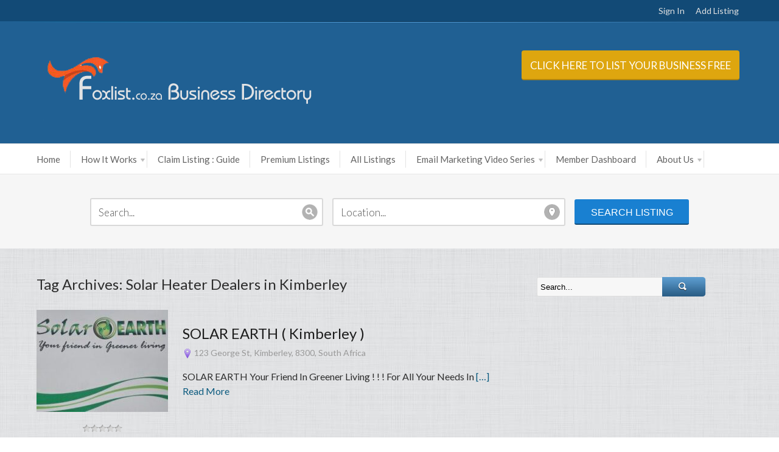

--- FILE ---
content_type: text/html; charset=UTF-8
request_url: https://foxlist.co.za/listag/solar-heater-dealers-in-kimberley/
body_size: 10134
content:
<!DOCTYPE html>
<!--[if IE 6]>
<html id="ie6" lang="en-US">
<![endif]-->
<!--[if IE 7]>
<html id="ie7" lang="en-US">
<![endif]-->
<!--[if IE 8]>
<html id="ie8" lang="en-US">
<![endif]-->
<!--[if !(IE 6) | !(IE 7) | !(IE 8)  ]><!-->
<html lang="en-US">
    <!--<![endif]-->
    <head>
        <meta http-equiv="Content-Type" content="text/html; charset=UTF-8" />
        <meta name="viewport" content="width=device-width, initial-scale=1.0, maximum-scale=1.0, user-scalable=0" />
        <title>
			Solar Heater Dealers in Kimberley | Listing Tags | Fox List        </title>
		        <link rel="profile" href="http://gmpg.org/xfn/11" />
        <link rel="pingback" href="https://foxlist.co.za/xmlrpc.php" />
		<title>Solar Heater Dealers in Kimberley &#8211; Fox List</title>
<meta name='robots' content='max-image-preview:large' />
<link rel="alternate" type="application/rss+xml" title="Fox List &raquo; Feed" href="https://foxlist.co.za/feed/" />
<link rel="alternate" type="application/rss+xml" title="Fox List &raquo; Comments Feed" href="https://foxlist.co.za/comments/feed/" />
<link rel="alternate" type="application/rss+xml" title="Fox List &raquo; Solar Heater Dealers in Kimberley Listing tags Feed" href="https://foxlist.co.za/listag/solar-heater-dealers-in-kimberley/feed/" />
<script type="text/javascript">
/* <![CDATA[ */
window._wpemojiSettings = {"baseUrl":"https:\/\/s.w.org\/images\/core\/emoji\/14.0.0\/72x72\/","ext":".png","svgUrl":"https:\/\/s.w.org\/images\/core\/emoji\/14.0.0\/svg\/","svgExt":".svg","source":{"concatemoji":"https:\/\/foxlist.co.za\/wp-includes\/js\/wp-emoji-release.min.js?ver=6.4.3"}};
/*! This file is auto-generated */
!function(i,n){var o,s,e;function c(e){try{var t={supportTests:e,timestamp:(new Date).valueOf()};sessionStorage.setItem(o,JSON.stringify(t))}catch(e){}}function p(e,t,n){e.clearRect(0,0,e.canvas.width,e.canvas.height),e.fillText(t,0,0);var t=new Uint32Array(e.getImageData(0,0,e.canvas.width,e.canvas.height).data),r=(e.clearRect(0,0,e.canvas.width,e.canvas.height),e.fillText(n,0,0),new Uint32Array(e.getImageData(0,0,e.canvas.width,e.canvas.height).data));return t.every(function(e,t){return e===r[t]})}function u(e,t,n){switch(t){case"flag":return n(e,"\ud83c\udff3\ufe0f\u200d\u26a7\ufe0f","\ud83c\udff3\ufe0f\u200b\u26a7\ufe0f")?!1:!n(e,"\ud83c\uddfa\ud83c\uddf3","\ud83c\uddfa\u200b\ud83c\uddf3")&&!n(e,"\ud83c\udff4\udb40\udc67\udb40\udc62\udb40\udc65\udb40\udc6e\udb40\udc67\udb40\udc7f","\ud83c\udff4\u200b\udb40\udc67\u200b\udb40\udc62\u200b\udb40\udc65\u200b\udb40\udc6e\u200b\udb40\udc67\u200b\udb40\udc7f");case"emoji":return!n(e,"\ud83e\udef1\ud83c\udffb\u200d\ud83e\udef2\ud83c\udfff","\ud83e\udef1\ud83c\udffb\u200b\ud83e\udef2\ud83c\udfff")}return!1}function f(e,t,n){var r="undefined"!=typeof WorkerGlobalScope&&self instanceof WorkerGlobalScope?new OffscreenCanvas(300,150):i.createElement("canvas"),a=r.getContext("2d",{willReadFrequently:!0}),o=(a.textBaseline="top",a.font="600 32px Arial",{});return e.forEach(function(e){o[e]=t(a,e,n)}),o}function t(e){var t=i.createElement("script");t.src=e,t.defer=!0,i.head.appendChild(t)}"undefined"!=typeof Promise&&(o="wpEmojiSettingsSupports",s=["flag","emoji"],n.supports={everything:!0,everythingExceptFlag:!0},e=new Promise(function(e){i.addEventListener("DOMContentLoaded",e,{once:!0})}),new Promise(function(t){var n=function(){try{var e=JSON.parse(sessionStorage.getItem(o));if("object"==typeof e&&"number"==typeof e.timestamp&&(new Date).valueOf()<e.timestamp+604800&&"object"==typeof e.supportTests)return e.supportTests}catch(e){}return null}();if(!n){if("undefined"!=typeof Worker&&"undefined"!=typeof OffscreenCanvas&&"undefined"!=typeof URL&&URL.createObjectURL&&"undefined"!=typeof Blob)try{var e="postMessage("+f.toString()+"("+[JSON.stringify(s),u.toString(),p.toString()].join(",")+"));",r=new Blob([e],{type:"text/javascript"}),a=new Worker(URL.createObjectURL(r),{name:"wpTestEmojiSupports"});return void(a.onmessage=function(e){c(n=e.data),a.terminate(),t(n)})}catch(e){}c(n=f(s,u,p))}t(n)}).then(function(e){for(var t in e)n.supports[t]=e[t],n.supports.everything=n.supports.everything&&n.supports[t],"flag"!==t&&(n.supports.everythingExceptFlag=n.supports.everythingExceptFlag&&n.supports[t]);n.supports.everythingExceptFlag=n.supports.everythingExceptFlag&&!n.supports.flag,n.DOMReady=!1,n.readyCallback=function(){n.DOMReady=!0}}).then(function(){return e}).then(function(){var e;n.supports.everything||(n.readyCallback(),(e=n.source||{}).concatemoji?t(e.concatemoji):e.wpemoji&&e.twemoji&&(t(e.twemoji),t(e.wpemoji)))}))}((window,document),window._wpemojiSettings);
/* ]]> */
</script>
<link rel='stylesheet' id='wpapp-styles-css' href='https://foxlist.co.za/wp-content/plugins/wordpress-easy-paypal-payment-or-donation-accept-plugin/wpapp-styles.css?ver=6.4.3' type='text/css' media='all' />
<style id='wp-emoji-styles-inline-css' type='text/css'>

	img.wp-smiley, img.emoji {
		display: inline !important;
		border: none !important;
		box-shadow: none !important;
		height: 1em !important;
		width: 1em !important;
		margin: 0 0.07em !important;
		vertical-align: -0.1em !important;
		background: none !important;
		padding: 0 !important;
	}
</style>
<style id='wp-block-library-inline-css' type='text/css'>
:root{--wp-admin-theme-color:#007cba;--wp-admin-theme-color--rgb:0,124,186;--wp-admin-theme-color-darker-10:#006ba1;--wp-admin-theme-color-darker-10--rgb:0,107,161;--wp-admin-theme-color-darker-20:#005a87;--wp-admin-theme-color-darker-20--rgb:0,90,135;--wp-admin-border-width-focus:2px;--wp-block-synced-color:#7a00df;--wp-block-synced-color--rgb:122,0,223}@media (min-resolution:192dpi){:root{--wp-admin-border-width-focus:1.5px}}.wp-element-button{cursor:pointer}:root{--wp--preset--font-size--normal:16px;--wp--preset--font-size--huge:42px}:root .has-very-light-gray-background-color{background-color:#eee}:root .has-very-dark-gray-background-color{background-color:#313131}:root .has-very-light-gray-color{color:#eee}:root .has-very-dark-gray-color{color:#313131}:root .has-vivid-green-cyan-to-vivid-cyan-blue-gradient-background{background:linear-gradient(135deg,#00d084,#0693e3)}:root .has-purple-crush-gradient-background{background:linear-gradient(135deg,#34e2e4,#4721fb 50%,#ab1dfe)}:root .has-hazy-dawn-gradient-background{background:linear-gradient(135deg,#faaca8,#dad0ec)}:root .has-subdued-olive-gradient-background{background:linear-gradient(135deg,#fafae1,#67a671)}:root .has-atomic-cream-gradient-background{background:linear-gradient(135deg,#fdd79a,#004a59)}:root .has-nightshade-gradient-background{background:linear-gradient(135deg,#330968,#31cdcf)}:root .has-midnight-gradient-background{background:linear-gradient(135deg,#020381,#2874fc)}.has-regular-font-size{font-size:1em}.has-larger-font-size{font-size:2.625em}.has-normal-font-size{font-size:var(--wp--preset--font-size--normal)}.has-huge-font-size{font-size:var(--wp--preset--font-size--huge)}.has-text-align-center{text-align:center}.has-text-align-left{text-align:left}.has-text-align-right{text-align:right}#end-resizable-editor-section{display:none}.aligncenter{clear:both}.items-justified-left{justify-content:flex-start}.items-justified-center{justify-content:center}.items-justified-right{justify-content:flex-end}.items-justified-space-between{justify-content:space-between}.screen-reader-text{clip:rect(1px,1px,1px,1px);word-wrap:normal!important;border:0;-webkit-clip-path:inset(50%);clip-path:inset(50%);height:1px;margin:-1px;overflow:hidden;padding:0;position:absolute;width:1px}.screen-reader-text:focus{clip:auto!important;background-color:#ddd;-webkit-clip-path:none;clip-path:none;color:#444;display:block;font-size:1em;height:auto;left:5px;line-height:normal;padding:15px 23px 14px;text-decoration:none;top:5px;width:auto;z-index:100000}html :where(.has-border-color){border-style:solid}html :where([style*=border-top-color]){border-top-style:solid}html :where([style*=border-right-color]){border-right-style:solid}html :where([style*=border-bottom-color]){border-bottom-style:solid}html :where([style*=border-left-color]){border-left-style:solid}html :where([style*=border-width]){border-style:solid}html :where([style*=border-top-width]){border-top-style:solid}html :where([style*=border-right-width]){border-right-style:solid}html :where([style*=border-bottom-width]){border-bottom-style:solid}html :where([style*=border-left-width]){border-left-style:solid}html :where(img[class*=wp-image-]){height:auto;max-width:100%}:where(figure){margin:0 0 1em}html :where(.is-position-sticky){--wp-admin--admin-bar--position-offset:var(--wp-admin--admin-bar--height,0px)}@media screen and (max-width:600px){html :where(.is-position-sticky){--wp-admin--admin-bar--position-offset:0px}}
</style>
<style id='classic-theme-styles-inline-css' type='text/css'>
/*! This file is auto-generated */
.wp-block-button__link{color:#fff;background-color:#32373c;border-radius:9999px;box-shadow:none;text-decoration:none;padding:calc(.667em + 2px) calc(1.333em + 2px);font-size:1.125em}.wp-block-file__button{background:#32373c;color:#fff;text-decoration:none}
</style>
<link rel='stylesheet' id='wp-mcm-styles-css' href='https://foxlist.co.za/wp-content/plugins/wp-media-category-management/css/wp-mcm-styles.css?ver=2.2.1.1' type='text/css' media='all' />
<link rel='stylesheet' id='zebra-pagination-css' href='https://foxlist.co.za/wp-content/themes/geocrafttheme-v2-new/library/api/pagination/css/zebra_pagination.css?ver=6.4.3' type='text/css' media='all' />
<link rel='stylesheet' id='main-style-css' href='https://foxlist.co.za/wp-content/themes/geocrafttheme-v2-new/style.css?ver=6.4.3' type='text/css' media='all' />
<link rel='stylesheet' id='shortcodes-css' href='https://foxlist.co.za/wp-content/themes/geocrafttheme-v2-new/assets/css/shortcode.css?ver=6.4.3' type='text/css' media='all' />
<link rel='stylesheet' id='slider-css' href='https://foxlist.co.za/wp-content/themes/geocrafttheme-v2-new/assets/css/slider.css?ver=6.4.3' type='text/css' media='all' />
<link rel='stylesheet' id='media-screen-css' href='https://foxlist.co.za/wp-content/themes/geocrafttheme-v2-new/assets/css/media-screen.css?ver=6.4.3' type='text/css' media='all' />
<link rel='stylesheet' id='coloroptions-css' href='https://foxlist.co.za/wp-content/themes/geocrafttheme-v2-new/assets/css/color/skyblue.css?ver=6.4.3' type='text/css' media='all' />
<script type="text/javascript" src="https://foxlist.co.za/wp-includes/js/jquery/jquery.min.js?ver=3.7.1" id="jquery-core-js"></script>
<script type="text/javascript" src="https://foxlist.co.za/wp-includes/js/jquery/jquery-migrate.min.js?ver=3.4.1" id="jquery-migrate-js"></script>
<script type="text/javascript" src="https://foxlist.co.za/wp-content/themes/geocrafttheme-v2-new/assets/js/ddsmoothmenu.js?ver=6.4.3" id="geocraft-ddsmoothmenu-js"></script>
<script type="text/javascript" src="https://foxlist.co.za/wp-content/themes/geocrafttheme-v2-new/assets/js/jquery.flexslider-min.js?ver=6.4.3" id="geocraft_flexslider-js"></script>
<script type="text/javascript" src="https://foxlist.co.za/wp-content/themes/geocrafttheme-v2-new/assets/js/menu/jquery.meanmenu.2.0.min.js?ver=6.4.3" id="inkthemes-responsive-menu-2-js"></script>
<script type="text/javascript" src="https://foxlist.co.za/wp-content/themes/geocrafttheme-v2-new/assets/js/menu/jquery.meanmenu.options.js?ver=6.4.3" id="inkthemes-responsive-menu-2-options-js"></script>
<script type="text/javascript" src="https://foxlist.co.za/wp-content/themes/geocrafttheme-v2-new/assets/js/simple.carousel.js?ver=6.4.3" id="geocraft-crousel-js"></script>
<script type="text/javascript" src="https://foxlist.co.za/wp-content/themes/geocrafttheme-v2-new/assets/js/modernizr.js?ver=6.4.3" id="geocraft-modernizr-js"></script>
<script type="text/javascript" id="geocraft-ajax-js-extra">
/* <![CDATA[ */
var _ajax = {"url":"https:\/\/foxlist.co.za\/wp-admin\/admin-ajax.php","ajax_nonce":"a0ebd37bbb","home_url":"https:\/\/foxlist.co.za\/wp-content\/themes\/geocrafttheme-v2-new","is_home":""};
/* ]]> */
</script>
<script type="text/javascript" src="https://foxlist.co.za/wp-content/themes/geocrafttheme-v2-new/assets/js/gc_ajax.js?ver=6.4.3" id="geocraft-ajax-js"></script>
<script type="text/javascript" src="https://foxlist.co.za/wp-content/themes/geocrafttheme-v2-new/assets/js/search.js?ver=6.4.3" id="geocraft-search-js"></script>
<script type="text/javascript" src="https://foxlist.co.za/wp-includes/js/jquery/ui/core.min.js?ver=1.13.2" id="jquery-ui-core-js"></script>
<script type="text/javascript" src="https://foxlist.co.za/wp-includes/js/jquery/ui/tabs.min.js?ver=1.13.2" id="jquery-ui-tabs-js"></script>
<script type="text/javascript" src="https://foxlist.co.za/wp-content/themes/geocrafttheme-v2-new/assets/js/custom.js?ver=6.4.3" id="geocraft-custom-js"></script>
<link rel="https://api.w.org/" href="https://foxlist.co.za/wp-json/" /><link rel="EditURI" type="application/rsd+xml" title="RSD" href="https://foxlist.co.za/xmlrpc.php?rsd" />
<link rel="shortcut icon" href="http://foxlist.co.za/wp-content/uploads/2017/02/FoxList_co_za_favicon_image_new-1.png"/>
        <style type="text/css">
            body{
                background-image: url('http://foxlist.co.za/wp-content/uploads/2017/02/whitey-1.png');
            }
        </style>
        <link rel="icon" href="https://foxlist.co.za/wp-content/uploads/2024/05/cropped-Foxlist-LOGO-For1-32x32.jpg" sizes="32x32" />
<link rel="icon" href="https://foxlist.co.za/wp-content/uploads/2024/05/cropped-Foxlist-LOGO-For1-192x192.jpg" sizes="192x192" />
<link rel="apple-touch-icon" href="https://foxlist.co.za/wp-content/uploads/2024/05/cropped-Foxlist-LOGO-For1-180x180.jpg" />
<meta name="msapplication-TileImage" content="https://foxlist.co.za/wp-content/uploads/2024/05/cropped-Foxlist-LOGO-For1-270x270.jpg" />
    </head>
    <body class="archive tax-listag term-solar-heater-dealers-in-kimberley term-1431">
        <div id="search_ajax_loader"><img src="https://foxlist.co.za/wp-content/themes/geocrafttheme-v2-new/images/ajax_loader.gif" alt="search loading"/></div>
        <div id="wrapper">
            <!--Start top strip-->
            <div class="top_strip">
                <div class="container_24">
                    <div class="grid_24">
                        <div class="menu">
							    <ul class="associative_link">
                    <li><a href="https://foxlist.co.za/wplogin/?action=login">Sign In</a></li>
                <li>

            <a href="https://foxlist.co.za/submit-listing/">Add Listing</a>
        </li>
            </ul>
                            </div>
                        <div class="clear"></div>               
                    </div>
                </div>
                <div class="clear"></div>
            </div>
            <!--End top strip-->
            <div class="clear"></div>
            <!--Start Header Wrapper-->
            <div class="header_wrapper">
                <div class="header">
                    <!--Start Container-->
                    <div class="container_24">
                        <div class="grid_24">
                            <div class="logo_wrapper grid_14 alpha">
                                <div class="logo"> <a href="https://foxlist.co.za"><img src="http://foxlist.co.za/wp-content/uploads/2017/02/FoxList_co_za_Business_Directory_Logo_Top.png" alt="Fox List" /></a></div>
                            </div>
                            <div class="header_btn grid_10 omega">
								                            
                                <a class="post_btn" href="https://foxlist.co.za/submit-listing/"><span class="btn_center">CLICK HERE TO LIST YOUR BUSINESS FREE</span></a>
                            </div>
                            <div class="clear"></div>
                        </div>
                    </div>
                    <!--End Container-->
                    <div class="clear"></div>
                </div>
                <div class="clear"></div>
                <!--Start Menu Wrapper-->
                <div class="menu_wrapper">
                    <div class="top_arc"></div>
                    <div class="menu-container">
                        <div class="container_24">
                            <div class="grid_24">
								<div id="menu"><div class="menu-header-navigation-container"><ul id="menu-header-navigation" class="ddsmoothmenu"><li id="menu-item-197" class="menu-item menu-item-type-custom menu-item-object-custom menu-item-home menu-item-197"><a href="http://foxlist.co.za/">Home</a></li>
<li id="menu-item-427" class="menu-item menu-item-type-post_type menu-item-object-page menu-item-has-children menu-item-427"><a href="https://foxlist.co.za/how-it-works/">How It Works</a>
<ul class="sub-menu">
	<li id="menu-item-2174" class="menu-item menu-item-type-post_type menu-item-object-page menu-item-2174"><a href="https://foxlist.co.za/foxlist-lets-fix-service/">NEED HELP? : Our Let&#8217;s Fix It Service</a></li>
	<li id="menu-item-484" class="menu-item menu-item-type-post_type menu-item-object-page menu-item-484"><a href="https://foxlist.co.za/how-it-works/help-guide/">Help Guide</a></li>
</ul>
</li>
<li id="menu-item-2279" class="menu-item menu-item-type-post_type menu-item-object-page menu-item-2279"><a href="https://foxlist.co.za/claim-listing-fox-list/">Claim Listing : Guide</a></li>
<li id="menu-item-401" class="menu-item menu-item-type-post_type menu-item-object-page menu-item-401"><a href="https://foxlist.co.za/featured-listing/">Premium Listings</a></li>
<li id="menu-item-400" class="menu-item menu-item-type-post_type menu-item-object-page menu-item-400"><a href="https://foxlist.co.za/all-listing/">All Listings</a></li>
<li id="menu-item-3802" class="menu-item menu-item-type-post_type menu-item-object-page menu-item-has-children menu-item-3802"><a href="https://foxlist.co.za/email-marketing/">Email Marketing Video Series</a>
<ul class="sub-menu">
	<li id="menu-item-6690" class="menu-item menu-item-type-post_type menu-item-object-page menu-item-6690"><a href="https://foxlist.co.za/tiny-videos/">Tiny Video Ads</a></li>
	<li id="menu-item-713" class="menu-item menu-item-type-post_type menu-item-object-page menu-item-713"><a href="https://foxlist.co.za/buy-video-commercials/">Buy Video Commercials</a></li>
	<li id="menu-item-741" class="menu-item menu-item-type-post_type menu-item-object-page menu-item-741"><a href="https://foxlist.co.za/get-rm-report-here/">Get FREE Reputation Management Report Here !</a></li>
</ul>
</li>
<li id="menu-item-440" class="menu-item menu-item-type-post_type menu-item-object-page menu-item-440"><a href="https://foxlist.co.za/yourdashboard/">Member Dashboard</a></li>
<li id="menu-item-496" class="menu-item menu-item-type-post_type menu-item-object-page menu-item-has-children menu-item-496"><a href="https://foxlist.co.za/about-us/">About Us</a>
<ul class="sub-menu">
	<li id="menu-item-439" class="menu-item menu-item-type-post_type menu-item-object-page menu-item-439"><a href="https://foxlist.co.za/blog-page/">News &#038; Blog</a></li>
	<li id="menu-item-398" class="menu-item menu-item-type-post_type menu-item-object-page menu-item-398"><a href="https://foxlist.co.za/about-us/contact-us-2/">Contact Us</a></li>
	<li id="menu-item-586" class="menu-item menu-item-type-post_type menu-item-object-page menu-item-586"><a href="https://foxlist.co.za/about-us/testimonials/">Client Testimonials</a></li>
	<li id="menu-item-582" class="menu-item menu-item-type-post_type menu-item-object-page menu-item-582"><a href="https://foxlist.co.za/website-terms-and-conditions/">Website T&#038;C&#8217;s</a></li>
</ul>
</li>
</ul></div></div> 
                            </div>
                        </div>
                        <div class="clear"></div>
                    </div>
                    <div class="clear"></div>
                    <div class="bottom_arc"></div>
                </div>
                <!--End Menu Wrapper-->
                <div class="clear"></div>
                <!--Start Container-->
                <div class="container_24">
                    <div class="grid_24">
						<!--Start Main Search-->
<div class="main_search">
    <form role="search" method="get" id="searchform" action="https://foxlist.co.za/" autocomplete="off">
        <div class="search_for">
            <input  placeholder="Search..."   type="text" value="" name="sfrom" id="search_for" />
            <div id="results"></div>
        </div>
        <div class="search_location">
            <input  placeholder="Location..."  type="text" value="" name="location" id="search_location" />
            <div id="results"></div>
        </div>         
        <input type="submit" id="searchsubmit" value="Search Listing" />
        <input type="hidden" name="post_type" value="listing"/>        
    </form>
</div>
<!--End Main Search-->                    </div>
                    <div class="clear"></div>
                </div>
                <!--End Container-->
                <div class="clear"></div>
            </div>
			            <!--End Header Wrapper-->
            <div class="clear"></div>
            <div class="wrapper">
                <!--Start Container-->
                <div class="container_24">
                    <div class="grid_24">    
						                        <div class="top_add"> 
							                        </div><!--Start Content Wrapper-->
<div class="content_wrapper">
    <div class="grid_16 alpha">
        <div class="featured_content">
             
                <h1>Tag Archives: Solar Heater Dealers in Kimberley</h1>
                        <!--Start Featured Post-->
        <div class="featured_post">
            <div class="">
                <!--Start Featured thumb-->
                <div class="featured_thumb ">
                    <div class="post-thumb">
                        <a href='https://foxlist.co.za/listing/solar-earth-kimberley/'><img src='https://foxlist.co.za/wp-content/uploads/thumb-cache/10044-69566a62f0e673a05d6c42769686fc71-216x168-90-crop.jpg' class='postimg f_thumb ' alt='Post Image'/></a>                        <a href="https://foxlist.co.za/listing/solar-earth-kimberley/" rel="bookmark" title="Permanent Link to SOLAR EARTH ( Kimberley )"><div class="overlay"></div></a>
                        <a href="https://foxlist.co.za/listing/solar-earth-kimberley/" rel="bookmark" title="Permanent Link to SOLAR EARTH ( Kimberley )"><div class="overlay_plus"></div></a>
                    </div>
                                        <ul class="star_rating">                                         
                        <li><img class="star_icon" src="https://foxlist.co.za/wp-content/themes/geocrafttheme-v2-new/library/controls/rating/images/rating_star_off.png" alt="" /></li><li><img class="star_icon" src="https://foxlist.co.za/wp-content/themes/geocrafttheme-v2-new/library/controls/rating/images/rating_star_off.png" alt="" /></li><li><img class="star_icon" src="https://foxlist.co.za/wp-content/themes/geocrafttheme-v2-new/library/controls/rating/images/rating_star_off.png" alt="" /></li><li><img class="star_icon" src="https://foxlist.co.za/wp-content/themes/geocrafttheme-v2-new/library/controls/rating/images/rating_star_off.png" alt="" /></li><li><img class="star_icon" src="https://foxlist.co.za/wp-content/themes/geocrafttheme-v2-new/library/controls/rating/images/rating_star_off.png" alt="" /></li>                    </ul>
                </div>
                <!--End Featured thumb-->
                <div class="f_post_content ">
                    <h4 class="f_post_title"><a href="https://foxlist.co.za/listing/solar-earth-kimberley/" rel="bookmark" title="Permanent Link to SOLAR EARTH ( Kimberley )">SOLAR EARTH ( Kimberley )</a></h4>
                                            <p class="f_post_meta"><img src="https://foxlist.co.za/wp-content/themes/geocrafttheme-v2-new/images/location-icon.png"/>&nbsp;123 George St, Kimberley, 8300, South Africa</p>
                        <p>SOLAR EARTH Your Friend In Greener Living ! ! ! For All Your Needs In <a href="https://foxlist.co.za/listing/solar-earth-kimberley/">[&#8230;] Read More</a></p>
                </div>
            </div>
        </div>
         
        <!--End Featured Post-->
                </div>
    </div>
    <div class="grid_8 omega">
        <!--Start Sidebar-->
<div class="sidebar">
    <div class="widget"><form role="search" method="get" id="searchform" action="https://foxlist.co.za/" >
    <div>
        <input onfocus="if (this.value == 'Search...') {
                    this.value = '';
                }" onblur="if (this.value == '') {
                            this.value = 'Search...';
                        }"  value="Search..." type="text" value="" name="s" id="searchtxt" />
        <input type="submit" id="searchsubmit" value="Search..." />
        <input type="hidden" name="post_type" value="listing" /> 
    </div>
</form>

</div>   
</div>
<!--End Sidebar-->    </div>
</div>
<!--End Content Wrapper-->
<!--End Content Wrapper-->
<div class="clear"></div>
<div class="page_line"></div>
<div class="clear"></div>
</div>
</div>
<!--End Container-->
</div>
<div class="clear"></div>
<!--Start Footer Wrapper-->
<div class="footer_wrapper">
    <div class="container_24">
        <div class="grid_24">
            <div class="grid_6 alpha">
    <div class="footer_widget">
        <h5>Follow The Fox To Financial Success!</h5>			<div class="textwidget"><a href="http://sa-chamber.co.za" target="_blank" rel="noopener"><img class="aligncenter wp-image-2001 size-full" src="http://foxlist.co.za/wp-content/uploads/2017/02/Banner-follow-the-fox-and-check-this-out...png" width="799" height="143" /></a>
</div>
		    </div>
</div>
<div class="grid_6">
    <div class="footer_widget">
        <h5>Buy Your Own Business Today And&#8230;</h5>			<div class="textwidget"><a href="http://sa-chamber.co.za" target="_blank" rel="noopener"><img class="aligncenter wp-image-1996 size-full" src="http://foxlist.co.za/wp-content/uploads/2017/02/SA-Chamber-Of-EntrepreneursSACE_image-1.png" width="351" height="79" /></a>
</div>
		    </div>
</div>
<div class="grid_6">
    <div class="footer_widget">
        <h5>Get Your Footprints On Foxlist.</h5>			<div class="textwidget"><img class="size-full wp-image-1999 alignright" src="http://foxlist.co.za/wp-content/uploads/2017/02/Increase-Online-Footprint-On-Foxlist_image-1.png" alt="" width="85" height="85" />
</div>
		    </div>
</div>
<div class="grid_6 omega">
    <div class="footer_widget last">
        <h5>Site Terms &#038; Conditions</h5>			<div class="textwidget">
*  <a href="http://foxlist.co.za/foxlist-disclaimers/" target="_blank" rel="noopener"><span style="color: #999999;">Disclaimers</span></a>
<br>
*  <span style="color: #999999;"><a style="color: #999999;" href="http://foxlist.co.za/ftc-policy/" target="_blank" rel="noopener">FTC Policy</a></span>
<br>
*  <span style="color: #999999;"><a style="color: #999999;" href="http://foxlist.co.za/dmca-take-down/" target="_blank" rel="noopener">DMCA Take Down Notice</a></span>
<br>
* <a href="http://foxlist.co.za/privacy-policy/" target="_blank" rel="noopener"><span style="color: #999999;">Privacy Policy</span></a>
<br>
* <span style="color: #999999;"><a style="color: #999999;" href="http://foxlist.co.za/website-terms-and-conditions/" target="_blank" rel="noopener">General Terms &amp; Conditions</a></span>
<br></div>
		    </div>
</div>        </div>
    </div>
</div>
<!--End Footer Wrapper-->
<div class="clear"></div>
<!--Start Footer Bottom-->
<div class="footer_bottom">
    <div class="container_24">
        <div class="grid_24">
            <div class="grid_7 alpha">
                <ul class="social_icon">                    
                                        &nbsp;
                </ul>             
            </div>
            <div class="grid_17 omega">
                                    <p class="copy_right">Let The FOX Show You The Way : List Your Business On FoxList.co.za</p>
                            </div>
        </div>
    </div>
</div>
</div>
<!--End Footer Bottom-->
<style id='global-styles-inline-css' type='text/css'>
body{--wp--preset--color--black: #000000;--wp--preset--color--cyan-bluish-gray: #abb8c3;--wp--preset--color--white: #ffffff;--wp--preset--color--pale-pink: #f78da7;--wp--preset--color--vivid-red: #cf2e2e;--wp--preset--color--luminous-vivid-orange: #ff6900;--wp--preset--color--luminous-vivid-amber: #fcb900;--wp--preset--color--light-green-cyan: #7bdcb5;--wp--preset--color--vivid-green-cyan: #00d084;--wp--preset--color--pale-cyan-blue: #8ed1fc;--wp--preset--color--vivid-cyan-blue: #0693e3;--wp--preset--color--vivid-purple: #9b51e0;--wp--preset--gradient--vivid-cyan-blue-to-vivid-purple: linear-gradient(135deg,rgba(6,147,227,1) 0%,rgb(155,81,224) 100%);--wp--preset--gradient--light-green-cyan-to-vivid-green-cyan: linear-gradient(135deg,rgb(122,220,180) 0%,rgb(0,208,130) 100%);--wp--preset--gradient--luminous-vivid-amber-to-luminous-vivid-orange: linear-gradient(135deg,rgba(252,185,0,1) 0%,rgba(255,105,0,1) 100%);--wp--preset--gradient--luminous-vivid-orange-to-vivid-red: linear-gradient(135deg,rgba(255,105,0,1) 0%,rgb(207,46,46) 100%);--wp--preset--gradient--very-light-gray-to-cyan-bluish-gray: linear-gradient(135deg,rgb(238,238,238) 0%,rgb(169,184,195) 100%);--wp--preset--gradient--cool-to-warm-spectrum: linear-gradient(135deg,rgb(74,234,220) 0%,rgb(151,120,209) 20%,rgb(207,42,186) 40%,rgb(238,44,130) 60%,rgb(251,105,98) 80%,rgb(254,248,76) 100%);--wp--preset--gradient--blush-light-purple: linear-gradient(135deg,rgb(255,206,236) 0%,rgb(152,150,240) 100%);--wp--preset--gradient--blush-bordeaux: linear-gradient(135deg,rgb(254,205,165) 0%,rgb(254,45,45) 50%,rgb(107,0,62) 100%);--wp--preset--gradient--luminous-dusk: linear-gradient(135deg,rgb(255,203,112) 0%,rgb(199,81,192) 50%,rgb(65,88,208) 100%);--wp--preset--gradient--pale-ocean: linear-gradient(135deg,rgb(255,245,203) 0%,rgb(182,227,212) 50%,rgb(51,167,181) 100%);--wp--preset--gradient--electric-grass: linear-gradient(135deg,rgb(202,248,128) 0%,rgb(113,206,126) 100%);--wp--preset--gradient--midnight: linear-gradient(135deg,rgb(2,3,129) 0%,rgb(40,116,252) 100%);--wp--preset--font-size--small: 13px;--wp--preset--font-size--medium: 20px;--wp--preset--font-size--large: 36px;--wp--preset--font-size--x-large: 42px;--wp--preset--spacing--20: 0.44rem;--wp--preset--spacing--30: 0.67rem;--wp--preset--spacing--40: 1rem;--wp--preset--spacing--50: 1.5rem;--wp--preset--spacing--60: 2.25rem;--wp--preset--spacing--70: 3.38rem;--wp--preset--spacing--80: 5.06rem;--wp--preset--shadow--natural: 6px 6px 9px rgba(0, 0, 0, 0.2);--wp--preset--shadow--deep: 12px 12px 50px rgba(0, 0, 0, 0.4);--wp--preset--shadow--sharp: 6px 6px 0px rgba(0, 0, 0, 0.2);--wp--preset--shadow--outlined: 6px 6px 0px -3px rgba(255, 255, 255, 1), 6px 6px rgba(0, 0, 0, 1);--wp--preset--shadow--crisp: 6px 6px 0px rgba(0, 0, 0, 1);}:where(.is-layout-flex){gap: 0.5em;}:where(.is-layout-grid){gap: 0.5em;}body .is-layout-flow > .alignleft{float: left;margin-inline-start: 0;margin-inline-end: 2em;}body .is-layout-flow > .alignright{float: right;margin-inline-start: 2em;margin-inline-end: 0;}body .is-layout-flow > .aligncenter{margin-left: auto !important;margin-right: auto !important;}body .is-layout-constrained > .alignleft{float: left;margin-inline-start: 0;margin-inline-end: 2em;}body .is-layout-constrained > .alignright{float: right;margin-inline-start: 2em;margin-inline-end: 0;}body .is-layout-constrained > .aligncenter{margin-left: auto !important;margin-right: auto !important;}body .is-layout-constrained > :where(:not(.alignleft):not(.alignright):not(.alignfull)){max-width: var(--wp--style--global--content-size);margin-left: auto !important;margin-right: auto !important;}body .is-layout-constrained > .alignwide{max-width: var(--wp--style--global--wide-size);}body .is-layout-flex{display: flex;}body .is-layout-flex{flex-wrap: wrap;align-items: center;}body .is-layout-flex > *{margin: 0;}body .is-layout-grid{display: grid;}body .is-layout-grid > *{margin: 0;}:where(.wp-block-columns.is-layout-flex){gap: 2em;}:where(.wp-block-columns.is-layout-grid){gap: 2em;}:where(.wp-block-post-template.is-layout-flex){gap: 1.25em;}:where(.wp-block-post-template.is-layout-grid){gap: 1.25em;}.has-black-color{color: var(--wp--preset--color--black) !important;}.has-cyan-bluish-gray-color{color: var(--wp--preset--color--cyan-bluish-gray) !important;}.has-white-color{color: var(--wp--preset--color--white) !important;}.has-pale-pink-color{color: var(--wp--preset--color--pale-pink) !important;}.has-vivid-red-color{color: var(--wp--preset--color--vivid-red) !important;}.has-luminous-vivid-orange-color{color: var(--wp--preset--color--luminous-vivid-orange) !important;}.has-luminous-vivid-amber-color{color: var(--wp--preset--color--luminous-vivid-amber) !important;}.has-light-green-cyan-color{color: var(--wp--preset--color--light-green-cyan) !important;}.has-vivid-green-cyan-color{color: var(--wp--preset--color--vivid-green-cyan) !important;}.has-pale-cyan-blue-color{color: var(--wp--preset--color--pale-cyan-blue) !important;}.has-vivid-cyan-blue-color{color: var(--wp--preset--color--vivid-cyan-blue) !important;}.has-vivid-purple-color{color: var(--wp--preset--color--vivid-purple) !important;}.has-black-background-color{background-color: var(--wp--preset--color--black) !important;}.has-cyan-bluish-gray-background-color{background-color: var(--wp--preset--color--cyan-bluish-gray) !important;}.has-white-background-color{background-color: var(--wp--preset--color--white) !important;}.has-pale-pink-background-color{background-color: var(--wp--preset--color--pale-pink) !important;}.has-vivid-red-background-color{background-color: var(--wp--preset--color--vivid-red) !important;}.has-luminous-vivid-orange-background-color{background-color: var(--wp--preset--color--luminous-vivid-orange) !important;}.has-luminous-vivid-amber-background-color{background-color: var(--wp--preset--color--luminous-vivid-amber) !important;}.has-light-green-cyan-background-color{background-color: var(--wp--preset--color--light-green-cyan) !important;}.has-vivid-green-cyan-background-color{background-color: var(--wp--preset--color--vivid-green-cyan) !important;}.has-pale-cyan-blue-background-color{background-color: var(--wp--preset--color--pale-cyan-blue) !important;}.has-vivid-cyan-blue-background-color{background-color: var(--wp--preset--color--vivid-cyan-blue) !important;}.has-vivid-purple-background-color{background-color: var(--wp--preset--color--vivid-purple) !important;}.has-black-border-color{border-color: var(--wp--preset--color--black) !important;}.has-cyan-bluish-gray-border-color{border-color: var(--wp--preset--color--cyan-bluish-gray) !important;}.has-white-border-color{border-color: var(--wp--preset--color--white) !important;}.has-pale-pink-border-color{border-color: var(--wp--preset--color--pale-pink) !important;}.has-vivid-red-border-color{border-color: var(--wp--preset--color--vivid-red) !important;}.has-luminous-vivid-orange-border-color{border-color: var(--wp--preset--color--luminous-vivid-orange) !important;}.has-luminous-vivid-amber-border-color{border-color: var(--wp--preset--color--luminous-vivid-amber) !important;}.has-light-green-cyan-border-color{border-color: var(--wp--preset--color--light-green-cyan) !important;}.has-vivid-green-cyan-border-color{border-color: var(--wp--preset--color--vivid-green-cyan) !important;}.has-pale-cyan-blue-border-color{border-color: var(--wp--preset--color--pale-cyan-blue) !important;}.has-vivid-cyan-blue-border-color{border-color: var(--wp--preset--color--vivid-cyan-blue) !important;}.has-vivid-purple-border-color{border-color: var(--wp--preset--color--vivid-purple) !important;}.has-vivid-cyan-blue-to-vivid-purple-gradient-background{background: var(--wp--preset--gradient--vivid-cyan-blue-to-vivid-purple) !important;}.has-light-green-cyan-to-vivid-green-cyan-gradient-background{background: var(--wp--preset--gradient--light-green-cyan-to-vivid-green-cyan) !important;}.has-luminous-vivid-amber-to-luminous-vivid-orange-gradient-background{background: var(--wp--preset--gradient--luminous-vivid-amber-to-luminous-vivid-orange) !important;}.has-luminous-vivid-orange-to-vivid-red-gradient-background{background: var(--wp--preset--gradient--luminous-vivid-orange-to-vivid-red) !important;}.has-very-light-gray-to-cyan-bluish-gray-gradient-background{background: var(--wp--preset--gradient--very-light-gray-to-cyan-bluish-gray) !important;}.has-cool-to-warm-spectrum-gradient-background{background: var(--wp--preset--gradient--cool-to-warm-spectrum) !important;}.has-blush-light-purple-gradient-background{background: var(--wp--preset--gradient--blush-light-purple) !important;}.has-blush-bordeaux-gradient-background{background: var(--wp--preset--gradient--blush-bordeaux) !important;}.has-luminous-dusk-gradient-background{background: var(--wp--preset--gradient--luminous-dusk) !important;}.has-pale-ocean-gradient-background{background: var(--wp--preset--gradient--pale-ocean) !important;}.has-electric-grass-gradient-background{background: var(--wp--preset--gradient--electric-grass) !important;}.has-midnight-gradient-background{background: var(--wp--preset--gradient--midnight) !important;}.has-small-font-size{font-size: var(--wp--preset--font-size--small) !important;}.has-medium-font-size{font-size: var(--wp--preset--font-size--medium) !important;}.has-large-font-size{font-size: var(--wp--preset--font-size--large) !important;}.has-x-large-font-size{font-size: var(--wp--preset--font-size--x-large) !important;}
</style>
<script type="text/javascript" id="gc_upgrade_listing-js-extra">
/* <![CDATA[ */
var gc_ajax = {"url":"https:\/\/foxlist.co.za\/wp-admin\/admin-ajax.php","nonce":"f82df60b48"};
/* ]]> */
</script>
<script type="text/javascript" src="https://foxlist.co.za/wp-content/themes/geocrafttheme-v2-new/assets/js/dashboard-ajax.js?ver=6.4.3" id="gc_upgrade_listing-js"></script>
<script type="text/javascript" src="https://foxlist.co.za/wp-content/themes/geocrafttheme-v2-new/library/api/pagination/js/zebra_pagination.src.js?ver=6.4.3" id="zebra-pagination-js-js"></script>
<script type="text/javascript" src="https://foxlist.co.za/wp-content/themes/geocrafttheme-v2-new/assets/js/mobile-menu.js?ver=6.4.3" id="geocraftmobile-menu-js"></script>
</body>
</html>

--- FILE ---
content_type: application/x-javascript
request_url: https://foxlist.co.za/wp-content/themes/geocrafttheme-v2-new/assets/js/search.js?ver=6.4.3
body_size: 1016
content:
var currentSelection = 0;
var currentUrl = '';


//arrow key navigation 
jQuery(document).keydown(function (e) {

    //jump from search field to search results on keydown 
    if (e.keyCode == 40) {
        if (jQuery('.search_for.current #results ul li').size() > 1) {
            jQuery("#search_for").blur();
        } else if (jQuery('.search_location.current #results ul li').size() > 1) {
            jQuery("#search_location").val(currentUrl);
            jQuery("#search_location").blur();
        }

        return false;
    }

    //hide search results on ESC 
    if (e.keyCode == 27) {
        if (jQuery('.search_for.current #results ul li').size() > 1) {
            jQuery(".search_fo #results").hide();
            jQuery("#search_for").blur();
        } else if (jQuery('.search_location.current #results ul li').size() > 1) {
            jQuery(".search_location #results").hide();
            jQuery("#search_location").blur();
        }
        return false;
    }

    //focus on search field on back arrow or backspace press 
    if (e.keyCode == 37) {
        if (jQuery('.search_for.current #results ul li').size() > 1) {
            jQuery("#search_for").focus();
        } else if (jQuery('.search_location.current #results ul li').size() > 1) {
            jQuery("#search_location").focus();
        }
    }

});
// 


jQuery(document).ready(function () {

    /**
     * Search for
     * Clear search field & change search text color 
     */
    jQuery("#search_for").focus(function () {
        jQuery('#search_location').parent().removeClass('current');
        jQuery(this).parent().addClass('current');
        jQuery("#search_for").css('color', '#333333');
        var sv = jQuery("#search_for").val(); //get current value of search field 
        if (sv == 'Search') {
            jQuery("#search_for").val('');
        }
    });
    /**
     * Search location
     * Clear search field & change search text color 
     */
    jQuery("#search_location").focus(function () {
        jQuery('#search_for').parent().removeClass('current');
        jQuery(this).parent().addClass('current');
        jQuery("#search_location").css('color', '#333333');
        var sv = jQuery("#search_location").val(); //get current value of search field 
        if (sv == 'Search') {
            jQuery("#search_location").val('');
        }
    });

    /**
     * Search for
     * Post form on keydown or onclick, get results 
     */
    jQuery("#search_for").bind('keyup click', function () {

        var data = {
            action: 'gc_instant_search',
            search_for: jQuery('#search_for').val(),
        };
        jQuery.post(_ajax.url, data, function (data) {
            //console.log(data);
            if (data) {
                jQuery(".search_location #results").empty();
                //hide results if no more than 2 characters 
                if (data == 'hide') {
                    jQuery('.search_for #results').hide();
                }

                //show results if more than 2 characters 
                if (data != 'hide') {
                    jQuery(".search_for #results").html(data);
                    if (data) {
                        jQuery(".search_for #results").show();
                    }
                }
                jQuery(".search_for #results ul li a").each(function () {
                    jQuery(this).click(function () {
                        jQuery("#search_for").val(jQuery(this).attr('title'));
                    });
                });
            }
        });
    });
    /**
     * Search location 
     * Post form on keydown or onclick, get results
     */
    jQuery("#search_location").bind('keyup click', function () {

        var data = {
            action: 'gc_instant_location',
            search_for: jQuery('#search_for').val(),
            location: jQuery('#search_location').val(),
        };
        jQuery.post(_ajax.url, data, function (data) {
            if (data) {
                jQuery(".search_for #results").empty();
                //hide results if no more than 2 characters 
                if (data == 'hide') {
                    jQuery('.search_location #results').hide();
                }

                //show results if more than 2 characters 
                if (data != 'hide') {
                    jQuery(".search_location #results").html(data);
                    if (data) {
                        jQuery(".search_location #results").show();
                    }
                }
                jQuery(".search_location #results ul li a").each(function () {
                    jQuery(this).click(function () {
                        jQuery("#search_location").val(jQuery(this).attr('title'));
                        jQuery(".search_location #results").hide();
                    });
                });
            }
        });
    });

    //hide results when clicked outside of search field 
    jQuery("body").click(function () {
        jQuery("#results").hide();
    });
    // 

});



// Register keydown events on the whole document
jQuery(document).keydown(function (e) {
    switch (e.keyCode) {
        // User pressed "up" arrow
        case 38:
            navigate('up');
            break;
            // User pressed "down" arrow
        case 40:
            navigate('down');
            break;
            // User pressed "enter"
        case 13:
            if (currentUrl != '') {
                if (jQuery('.search_for.current #results ul li').size() > 1) {
                    jQuery("#search_for").val(currentUrl);
                    jQuery('.search_for #results').hide();
                    jQuery('.search_for #results').empty();
                } else if (jQuery('.search_location.current #results ul li').size() > 1) {
                    jQuery("#search_location").val(currentUrl);
                    jQuery('.search_location #results').hide();
                    jQuery('.search_location #results').empty();
                }
                if (jQuery('#results ul li').size() < 1) {
                    jQuery('#searchsubmit').click();
                }
            }
            break;
    }
});

// Add data to let the hover know which index they have
for (var i = 0; i < jQuery("#results ul li a").size(); i++) {
    jQuery("#results ul li a").eq(i).data("number", i);
}

// Simulate the "hover" effect with the mouse
jQuery("#results ul li a").hover(
        function () {
            currentSelection = jQuery(this).data("number");
            setSelected(currentSelection);
        }, function () {
    jQuery("#results ul li a").removeClass("search_hover");
    currentUrl = '';
}
);

function navigate(direction) {

    // Check if any of the menu items is selected
    if (jQuery("#results ul li .search_hover").size() == 0) {
        currentSelection = -1;
    }

    //JBP - focus back on search field if up arrow pressed on top search result
    if (direction == 'up' && currentSelection == 0) {
        if (jQuery('.search_for.current #results ul li').size() > 1) {
            jQuery("#search_for").focus();
        } else if (jQuery('.search_location.current #results ul li').size() > 1) {
            jQuery("#search_location").focus();
        }
    }
    //

    if (direction == 'up' && currentSelection != -1) {
        if (currentSelection != 0) {
            currentSelection--;
        }
    } else if (direction == 'down') {
        if (currentSelection != jQuery("#results ul li").size() - 1) {
            currentSelection++;
        }
    }
    setSelected(currentSelection);
}

function setSelected(menuitem) {

    //JBP - get search result to place in search field on hover
    var title = jQuery("#results ul li a").eq(menuitem).attr('title');

    if (jQuery('.search_for.current #results ul li').size() > 1) {
        jQuery("#search_for").val(title);
    } else if (jQuery('.search_location.current #results ul li').size() > 1) {
        jQuery("#search_location").val(title);
    }

    //

    jQuery("#results ul li a").removeClass("search_hover");
    jQuery("#results ul li a").eq(menuitem).addClass("search_hover");
    currentUrl = jQuery("#results ul li a").eq(menuitem).attr("title");
}

function gc_return_nothing()
{
  // code goes here
  return false;
}